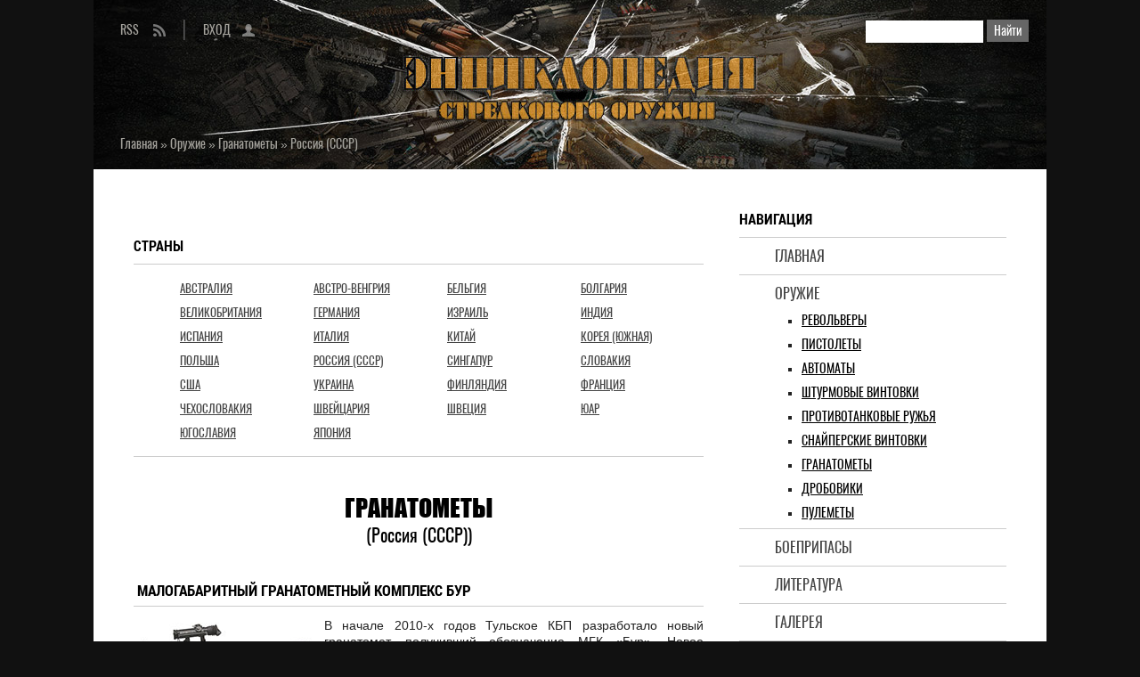

--- FILE ---
content_type: text/html; charset=UTF-8
request_url: https://shooting-iron.ru/load/220
body_size: 10048
content:
<!DOCTYPE html>
<html lang="ru">
<head>
<meta charset="utf-8">
<meta http-equiv="X-UA-Compatible" content="IE=edge">
<meta name="viewport" content="width=device-width, initial-scale=1.0">
<title>Гранатометы (Россия (СССР)) - Энциклопедия стрелкового оружия (1 страница)</title>
<meta name="title" content="Гранатометы (Россия (СССР)) - Энциклопедия стрелкового оружия (1 страница)" />
<meta name="description" content="Гранатометы (Россия (СССР)). Каталог стрелкового оружия. Страница 1">
<meta property="og:locale" content="ru_RU" />
<meta property="og:url" content="https://shooting-iron.ru/load/220" />
<meta property="og:type" content="website" />
<meta property="og:title" content="Гранатометы (Россия (СССР)) - Энциклопедия стрелкового оружия (1 страница)" />
<meta property="og:description" content="Гранатометы (Россия (СССР)). Каталог стрелкового оружия. Страница 1" />
<meta property="og:image" content="https://shooting-iron.ru/img/social-skreen.jpg"/>
<meta property="og:image:type" content="image/jpeg" />
<meta name="twitter:card" content="summary_large_image" />
<meta name="twitter:title" content="Гранатометы (Россия (СССР)) - Энциклопедия стрелкового оружия (1 страница)">
<meta name="twitter:description" content="Гранатометы (Россия (СССР)). Каталог стрелкового оружия. Страница 1">
<meta name="twitter:url" content="https://shooting-iron.ru/load/220" />
<meta name="twitter:image" content="https://shooting-iron.ru/img/social-skreen.jpg" />
<link rel="image_src" href="https://shooting-iron.ru/img/social-skreen.jpg" />
<link rel="icon" href="/favicon.ico" type="image/x-icon">
<link rel="icon" href="/favicon.png" type="image/png">
<link rel="icon" href="/favicon.svg" type="image/svg+xml">
<link type="text/css" rel="stylesheet" href="/_st/my.css" />

	<link rel="stylesheet" href="/.s/src/base.min.css" />
	<link rel="stylesheet" href="/.s/src/layer7.min.css" />

	<script src="/.s/src/jquery-1.12.4.min.js"></script>
	
	<script src="/.s/src/uwnd.min.js"></script>
	<script src="//s760.ucoz.net/cgi/uutils.fcg?a=uSD&ca=2&ug=999&isp=1&r=0.539751222048448"></script>
	<link rel="stylesheet" href="/.s/src/ulightbox/ulightbox.min.css" />
	<script src="/.s/src/ulightbox/ulightbox.min.js"></script>
	<script async defer src="https://www.google.com/recaptcha/api.js?onload=reCallback&render=explicit&hl=ru"></script>
	<script>
/* --- UCOZ-JS-DATA --- */
window.uCoz = {"uLightboxType":1,"sign":{"5458":"Следующий","7251":"Запрошенный контент не может быть загружен. Пожалуйста, попробуйте позже.","5255":"Помощник","7252":"Предыдущий","7254":"Изменить размер","7253":"Начать слайд-шоу","7287":"Перейти на страницу с фотографией.","3125":"Закрыть"},"language":"ru","module":"load","site":{"domain":"shooting-iron.ru","host":"weapon.at.ua","id":"2weapon"},"ssid":"337307457123311570676","layerType":7,"country":"US"};
/* --- UCOZ-JS-CODE --- */
function loginPopupForm(params = {}) { new _uWnd('LF', ' ', -250, -100, { closeonesc:1, resize:1 }, { url:'/index/40' + (params.urlParams ? '?'+params.urlParams : '') }) }
function reCallback() {
		$('.g-recaptcha').each(function(index, element) {
			element.setAttribute('rcid', index);
			
		if ($(element).is(':empty') && grecaptcha.render) {
			grecaptcha.render(element, {
				sitekey:element.getAttribute('data-sitekey'),
				theme:element.getAttribute('data-theme'),
				size:element.getAttribute('data-size')
			});
		}
	
		});
	}
	function reReset(reset) {
		reset && grecaptcha.reset(reset.previousElementSibling.getAttribute('rcid'));
		if (!reset) for (rel in ___grecaptcha_cfg.clients) grecaptcha.reset(rel);
	}
/* --- UCOZ-JS-END --- */
</script>

	<style>.UhideBlock{display:none; }</style>
	<script type="text/javascript">new Image().src = "//counter.yadro.ru/hit;noadsru?r"+escape(document.referrer)+(screen&&";s"+screen.width+"*"+screen.height+"*"+(screen.colorDepth||screen.pixelDepth))+";u"+escape(document.URL)+";"+Date.now();</script>
</head>
<body>
<div class="wrapper">
<header class="hat">
<!--U1AHEADER1Z--><div class="scan">
<form onsubmit="this.sfSbm.disabled=true" method="get" style="margin:0" action="/search/">
<input type="text" name="q" maxlength="50" size="20" class="scan-text">
<input type="submit" class="scan-submit" name="sfSbm" value="Найти">
</form>
</div>
<ul class="entry-rss">
<li class="switch-1"><a href="/index/0-22">RSS</a></li><li class="switch-3"><a href="javascript:;" rel="nofollow" onclick="loginPopupForm(); return false;">Вход</a></li>
</ul>
<div class="add-to"></div><!--/U1AHEADER1Z-->
<div class="crumb-hat" itemscope itemtype="https://schema.org/BreadcrumbList"><span itemprop="itemListElement" itemscope itemtype="https://schema.org/ListItem"><a href="/" itemprop="item"><span itemprop="name">Главная</span><meta itemprop="position" content="1"></a></span> » <span itemprop="itemListElement" itemscope itemtype="https://schema.org/ListItem"><a href="/load/" itemprop="item"><span itemprop="name">Оружие</span><meta itemprop="position" content="2"></a></span> » <span itemprop="itemListElement" itemscope itemtype="https://schema.org/ListItem"><a href="/load/9" itemprop="item"><span itemprop="name">Гранатометы</span><meta itemprop="position" content="3"></a></span> » <span itemprop="itemListElement" itemscope itemtype="https://schema.org/ListItem"><a href="#" itemprop="item"><span itemprop="name">Россия (СССР)</span><meta itemprop="position" content="4"></a></span></div>
</header>
<div class="middle">
<!--U1NAVIGATION1Z--><nav class="navigation"><strong>Навигация</strong>
<ul class="menu">
<li><a href="https://shooting-iron.ru/">Главная</a></li>
<li><a href="/load/">Оружие</a>
<ul class="submenu">
<li><a href="/load/172">Револьверы</a></li>
<li><a href="/load/2">Пистолеты</a></li>
<li><a href="/load/4">Автоматы</a></li>
<li><a href="/load/4">Штурмовые винтовки</a></li>
<li><a href="/load/3">Противотанковые ружья</a></li>
<li><a href="/load/8">Снайперские винтовки</a></li>
<li><a href="/load/9">Гранатометы</a></li>
<li><a href="/load/6">Дробовики</a></li>
<li><a href="/load/5">Пулеметы</a></li>
</ul>
</li>
<li><a href="/board/">Боеприпасы</a>
</li>
<li><a href="/blog/">Литература</a></li>
<li><a href="/photo/">Галерея</a>
</li>
<li><a href="/publ/">Статьи</a>
</li>
<li><a href="/search/">Поиск</a></li>
</ul>
</nav>
<nav class="navigation-adaptive">
<details>
<summary><strong>Меню</strong></summary>
<ul class="menu">
<li><a href="https://shooting-iron.ru/">Главная</a></li>
<li><a href="/load/">Оружие</a>
<ul class="submenu">
<li><a href="/load/172">Револьверы</a></li>
<li><a href="/load/2">Пистолеты</a></li>
<li><a href="/load/4">Автоматы</a></li>
<li><a href="/load/4">Штурмовые винтовки</a></li>
<li><a href="/load/3">Противотанковые ружья</a></li>
<li><a href="/load/8">Снайперские винтовки</a></li>
<li><a href="/load/9">Гранатометы</a></li>
<li><a href="/load/6">Дробовики</a></li>
<li><a href="/load/5">Пулеметы</a></li>
</ul>
</li>
<li><a href="/board/">Боеприпасы</a>
</li>
<li><a href="/blog/">Литература</a></li>
<li><a href="/photo/">Галерея</a>
</li>
<li><a href="/publ/">Статьи</a>
</li>
<li><a href="/search/">Поиск</a></li>
</ul>
</details>
</nav><!--/U1NAVIGATION1Z-->
<div class="content">
<!--U1CONTTOP1Z--><!--noindex--><div class="ad-content-top">
</div><!--/noindex--><!--/U1CONTTOP1Z-->
<section class="subcategory">
<nav class="extramenu"><strong>Страны</strong>
<table border="0" cellspacing="1" cellpadding="0" width="100%" class="catsTable"><tr>
					<td style="width:100%" class="catsTd" valign="top" id="cid180">
						<a href="/load/180" class="catName">Австралия</a>  
					</td></tr><tr>
					<td style="width:100%" class="catsTd" valign="top" id="cid255">
						<a href="/load/255" class="catName">Австро-Венгрия</a>  
					</td></tr><tr>
					<td style="width:100%" class="catsTd" valign="top" id="cid211">
						<a href="/load/211" class="catName">Бельгия</a>  
					</td></tr><tr>
					<td style="width:100%" class="catsTd" valign="top" id="cid212">
						<a href="/load/212" class="catName">Болгария</a>  
					</td></tr><tr>
					<td style="width:100%" class="catsTd" valign="top" id="cid213">
						<a href="/load/213" class="catName">Великобритания</a>  
					</td></tr><tr>
					<td style="width:100%" class="catsTd" valign="top" id="cid214">
						<a href="/load/214" class="catName">Германия</a>  
					</td></tr><tr>
					<td style="width:100%" class="catsTd" valign="top" id="cid215">
						<a href="/load/215" class="catName">Израиль</a>  
					</td></tr><tr>
					<td style="width:100%" class="catsTd" valign="top" id="cid216">
						<a href="/load/216" class="catName">Индия</a>  
					</td></tr><tr>
					<td style="width:100%" class="catsTd" valign="top" id="cid219">
						<a href="/load/219" class="catName">Испания</a>  
					</td></tr><tr>
					<td style="width:100%" class="catsTd" valign="top" id="cid327">
						<a href="/load/327" class="catName">Италия</a>  
					</td></tr><tr>
					<td style="width:100%" class="catsTd" valign="top" id="cid217">
						<a href="/load/217" class="catName">Китай</a>  
					</td></tr><tr>
					<td style="width:100%" class="catsTd" valign="top" id="cid295">
						<a href="/load/295" class="catName">Корея (Южная)</a>  
					</td></tr><tr>
					<td style="width:100%" class="catsTd" valign="top" id="cid218">
						<a href="/load/218" class="catName">Польша</a>  
					</td></tr><tr>
					<td style="width:100%" class="catsTd" valign="top" id="cid220">
						<a href="/load/220" class="catNameActive">Россия (СССР)</a>  
					</td></tr><tr>
					<td style="width:100%" class="catsTd" valign="top" id="cid221">
						<a href="/load/221" class="catName">Сингапур</a>  
					</td></tr><tr>
					<td style="width:100%" class="catsTd" valign="top" id="cid222">
						<a href="/load/222" class="catName">Словакия</a>  
					</td></tr><tr>
					<td style="width:100%" class="catsTd" valign="top" id="cid223">
						<a href="/load/223" class="catName">США</a>  
					</td></tr><tr>
					<td style="width:100%" class="catsTd" valign="top" id="cid224">
						<a href="/load/224" class="catName">Украина</a>  
					</td></tr><tr>
					<td style="width:100%" class="catsTd" valign="top" id="cid226">
						<a href="/load/226" class="catName">Финляндия</a>  
					</td></tr><tr>
					<td style="width:100%" class="catsTd" valign="top" id="cid225">
						<a href="/load/225" class="catName">Франция</a>  
					</td></tr><tr>
					<td style="width:100%" class="catsTd" valign="top" id="cid227">
						<a href="/load/227" class="catName">Чехословакия</a>  
					</td></tr><tr>
					<td style="width:100%" class="catsTd" valign="top" id="cid229">
						<a href="/load/229" class="catName">Швейцария</a>  
					</td></tr><tr>
					<td style="width:100%" class="catsTd" valign="top" id="cid228">
						<a href="/load/228" class="catName">Швеция</a>  
					</td></tr><tr>
					<td style="width:100%" class="catsTd" valign="top" id="cid230">
						<a href="/load/230" class="catName">ЮАР</a>  
					</td></tr><tr>
					<td style="width:100%" class="catsTd" valign="top" id="cid332">
						<a href="/load/332" class="catName">Югославия</a>  
					</td></tr><tr>
					<td style="width:100%" class="catsTd" valign="top" id="cid328">
						<a href="/load/328" class="catName">Япония</a>  
					</td></tr></table>
</nav>
<nav class="extramenu-adaptive">
<details>
<summary><strong>Страны</strong></summary>
<table border="0" cellspacing="1" cellpadding="0" width="100%" class="catsTable"><tr>
					<td style="width:100%" class="catsTd" valign="top" id="cid180">
						<a href="/load/180" class="catName">Австралия</a>  
					</td></tr><tr>
					<td style="width:100%" class="catsTd" valign="top" id="cid255">
						<a href="/load/255" class="catName">Австро-Венгрия</a>  
					</td></tr><tr>
					<td style="width:100%" class="catsTd" valign="top" id="cid211">
						<a href="/load/211" class="catName">Бельгия</a>  
					</td></tr><tr>
					<td style="width:100%" class="catsTd" valign="top" id="cid212">
						<a href="/load/212" class="catName">Болгария</a>  
					</td></tr><tr>
					<td style="width:100%" class="catsTd" valign="top" id="cid213">
						<a href="/load/213" class="catName">Великобритания</a>  
					</td></tr><tr>
					<td style="width:100%" class="catsTd" valign="top" id="cid214">
						<a href="/load/214" class="catName">Германия</a>  
					</td></tr><tr>
					<td style="width:100%" class="catsTd" valign="top" id="cid215">
						<a href="/load/215" class="catName">Израиль</a>  
					</td></tr><tr>
					<td style="width:100%" class="catsTd" valign="top" id="cid216">
						<a href="/load/216" class="catName">Индия</a>  
					</td></tr><tr>
					<td style="width:100%" class="catsTd" valign="top" id="cid219">
						<a href="/load/219" class="catName">Испания</a>  
					</td></tr><tr>
					<td style="width:100%" class="catsTd" valign="top" id="cid327">
						<a href="/load/327" class="catName">Италия</a>  
					</td></tr><tr>
					<td style="width:100%" class="catsTd" valign="top" id="cid217">
						<a href="/load/217" class="catName">Китай</a>  
					</td></tr><tr>
					<td style="width:100%" class="catsTd" valign="top" id="cid295">
						<a href="/load/295" class="catName">Корея (Южная)</a>  
					</td></tr><tr>
					<td style="width:100%" class="catsTd" valign="top" id="cid218">
						<a href="/load/218" class="catName">Польша</a>  
					</td></tr><tr>
					<td style="width:100%" class="catsTd" valign="top" id="cid220">
						<a href="/load/220" class="catNameActive">Россия (СССР)</a>  
					</td></tr><tr>
					<td style="width:100%" class="catsTd" valign="top" id="cid221">
						<a href="/load/221" class="catName">Сингапур</a>  
					</td></tr><tr>
					<td style="width:100%" class="catsTd" valign="top" id="cid222">
						<a href="/load/222" class="catName">Словакия</a>  
					</td></tr><tr>
					<td style="width:100%" class="catsTd" valign="top" id="cid223">
						<a href="/load/223" class="catName">США</a>  
					</td></tr><tr>
					<td style="width:100%" class="catsTd" valign="top" id="cid224">
						<a href="/load/224" class="catName">Украина</a>  
					</td></tr><tr>
					<td style="width:100%" class="catsTd" valign="top" id="cid226">
						<a href="/load/226" class="catName">Финляндия</a>  
					</td></tr><tr>
					<td style="width:100%" class="catsTd" valign="top" id="cid225">
						<a href="/load/225" class="catName">Франция</a>  
					</td></tr><tr>
					<td style="width:100%" class="catsTd" valign="top" id="cid227">
						<a href="/load/227" class="catName">Чехословакия</a>  
					</td></tr><tr>
					<td style="width:100%" class="catsTd" valign="top" id="cid229">
						<a href="/load/229" class="catName">Швейцария</a>  
					</td></tr><tr>
					<td style="width:100%" class="catsTd" valign="top" id="cid228">
						<a href="/load/228" class="catName">Швеция</a>  
					</td></tr><tr>
					<td style="width:100%" class="catsTd" valign="top" id="cid230">
						<a href="/load/230" class="catName">ЮАР</a>  
					</td></tr><tr>
					<td style="width:100%" class="catsTd" valign="top" id="cid332">
						<a href="/load/332" class="catName">Югославия</a>  
					</td></tr><tr>
					<td style="width:100%" class="catsTd" valign="top" id="cid328">
						<a href="/load/328" class="catName">Япония</a>  
					</td></tr></table>
</details>
</nav>
<h1>Гранатометы</h1>
<h2>(Россия (СССР))</h2>
<script>
			var other_filters_params="",t="";
			$(".other_filter").each(function( ) {
				this.selectedIndex > 0 && ( other_filters_params += t + this.id + "=" + this.value, t="&" )
			});

			function spages(p, link, s ) {
				if ( 1) return !!location.assign(link.href);
				ajaxPageController.showLoader();
				if ( other_filters_params.length && other_filters_params.indexOf('?') < 0 ) {
					other_filters_params = '?' + other_filters_params;
				}
				_uPostForm('', { url:link.attributes.href.value + other_filters_params, data:{ ajax:1 } } )
			}

			function ssorts(p, cu, seo ) {
				if ( 1 ) {
					if ( seo&&seo=='1'){var uu=cu+'?sort='+p;var sort=false;var filter1=false;var filter2=false;var filter3=false;var pageX=false;tmp=[];var items=location.search.substr(1).split("&");for (var index=0;index<items.length;index++){tmp=items[index].split("=");if ( tmp[0]&&tmp[1]&&(tmp[0]=='sort')){sort=tmp[1];}if ( tmp[0]&&tmp[1]&&(tmp[0]=='filter1')){filter1=tmp[1];}if ( tmp[0]&&tmp[1]&&(tmp[0]=='filter2')){filter2=tmp[1];}if ( tmp[0]&&tmp[1]&&(tmp[0]=='filter3')){filter3=tmp[1];}if ( tmp[0]&&!tmp[1]){if ( tmp[0].match(/page/)){pageX=tmp[0];}}}if ( filter1){uu+='&filter1='+filter1;}if ( filter2){uu+='&filter2='+filter2;}if ( filter3){uu+='&filter3='+filter3;}if ( pageX){uu+='&'+pageX}document.location.href=uu+((other_filters_params!='')?'&'+other_filters_params:''); return;}
					document.location.href='/load/220-1-'+p+''+'?' + other_filters_params;
					return
				}
				ajaxPageController.showLoader();
				if ( other_filters_params.length && other_filters_params.indexOf('?') < 0 ) {
					other_filters_params = '?' + other_filters_params;
				}
				_uPostForm('', { url:'/load/220-1-' + p + '-0-0-0-0-' + Date.now() + other_filters_params });
			}</script>

			<div id="allEntries"><div id="entryID979"><article class="preview">
<h3>Малогабаритный гранатометный комплекс Бур</h3>
<div class="message">
<div class="prev1"><div class="obt"><img alt="Малогабаритный гранатометный комплекс Бур" src="/images/granata/rossiya/MGK_BUR_pr.jpg"></div></div><p>В начале 2010-х годов Тульское КБП разработало новый гранатомет, получивший обозначение МГК «Бур». Новое оружие создавалось на базе концепции реактивного пехотного огнемета РПО-М «Шмель», однако стало заметно меньше и легче предшественника, сохранив достаточно высокие боевые характеристики.</p>
</div>
<div class="detail-more">
<ul>
<li class="crumb-min"><a href="/load/">Оружие<span>»</span></a><a href="/load/9">Гранатометы<span>»</span></a><a href="/load/220">Россия (СССР)</a></li>
<li class="ins"><div><span class="ins-views" title="Просмотры">4998</span><span class="ins-comments" title="Комментарии">0</span></div><a href="/load/220-1-0-979" class="ins-more">Подробнее</a></li>
</ul>
</div>
</article></div><div id="entryID289"><article class="preview">
<h3>Гранатомет &quot;РК ММ / РК БМ / ДР&quot;</h3>
<div class="message">
<div class="prev1"><div class="obt"><img alt="Гранатомет РК ММ / РК БМ / ДР" src="/granata_1/rossiya/rk_bm_pr.jpg"></div></div><p>В СССР исследования направленные на создание динамореактивных (безоткатных) пушек (ДРП) - проводились с 1923 г.</p>
</div>
<div class="detail-more">
<ul>
<li class="crumb-min"><a href="/load/">Оружие<span>»</span></a><a href="/load/9">Гранатометы<span>»</span></a><a href="/load/220">Россия (СССР)</a></li>
<li class="ins"><div><span class="ins-views" title="Просмотры">5276</span><span class="ins-comments" title="Комментарии">0</span></div><a href="/load/220-1-0-289" class="ins-more">Подробнее</a></li>
</ul>
</div>
</article></div><div id="entryID263"><article class="preview">
<h3>Гранатомет &quot;РГС-33&quot;</h3>
<div class="message">
<div class="prev1"><div class="obt"><img alt="Гранатомет РГС-33" src="/granata/rossiya/rgs-33_pr.jpg"></div></div><p>33-мм ручной гранатомет специального назначения РГС-33 относится к классу легких гранатометов, применение которых осуществляется при штурме зданий, захваченных террористами.</p>
</div>
<div class="detail-more">
<ul>
<li class="crumb-min"><a href="/load/">Оружие<span>»</span></a><a href="/load/9">Гранатометы<span>»</span></a><a href="/load/220">Россия (СССР)</a></li>
<li class="ins"><div><span class="ins-views" title="Просмотры">5923</span><span class="ins-comments" title="Комментарии">0</span></div><a href="/load/220-1-0-263" class="ins-more">Подробнее</a></li>
</ul>
</div>
</article></div><div id="entryID257"><article class="preview">
<h3>Гранатомет &quot;ГМ-93&quot;</h3>
<div class="message">
<div class="prev1"><div class="obt"><img alt="Гранатомет ГМ-93" src="/granata/rossiya/gm-93_pr.jpg"></div></div><p>Гранатомет ГМ-93 разработан для вооружения спецподразделений и МВД.</p><p>Это мощное, легкое, универсальное оружие представляет собой вариант помпового ружья с нарезным 43-мм стволом, расположенным ниже трубчатого магазина на 3 выстрела.</p>
</div>
<div class="detail-more">
<ul>
<li class="crumb-min"><a href="/load/">Оружие<span>»</span></a><a href="/load/9">Гранатометы<span>»</span></a><a href="/load/220">Россия (СССР)</a></li>
<li class="ins"><div><span class="ins-views" title="Просмотры">6294</span><span class="ins-comments" title="Комментарии">0</span></div><a href="/load/220-1-0-257" class="ins-more">Подробнее</a></li>
</ul>
</div>
</article></div><div id="entryID267"><article class="preview">
<h3>Гранатомет &quot;ОКГ-40 Искра&quot;</h3>
<div class="message">
<div class="prev1"><div class="obt"><img alt="Гранатомет «Искра»" src="/granata/rossiya/iskra_pr.jpg"></div></div><p>В апреле 1967 года была начата разработка "стреляющего устройства и выстрела с осколочно-кумулятивной гранатой к 7,62-мм. к модернизированному автомату Калашникова", получивших шифр "Искра".</p>
</div>
<div class="detail-more">
<ul>
<li class="crumb-min"><a href="/load/">Оружие<span>»</span></a><a href="/load/9">Гранатометы<span>»</span></a><a href="/load/220">Россия (СССР)</a></li>
<li class="ins"><div><span class="ins-views" title="Просмотры">6357</span><span class="ins-comments" title="Комментарии">0</span></div><a href="/load/220-1-0-267" class="ins-more">Подробнее</a></li>
</ul>
</div>
</article></div><div id="entryID265"><article class="preview">
<h3>Гранатомет &quot;Витрина&quot;</h3>
<div class="message">
<div class="prev1"><div class="obt"><img alt="«Витрина» в комплексе с АКС-74У" src="/granata/rossiya/vitrina_pr.jpg"></div></div><p>Перед началом Олимпийский игр в Москве в 1980 г., в течение 3-х месяцев был создан «антитеррористический» гранатомет «Витрина», представлявший собой насадку на дульную часть стандартного автомата АКС-74У.</p>
</div>
<div class="detail-more">
<ul>
<li class="crumb-min"><a href="/load/">Оружие<span>»</span></a><a href="/load/9">Гранатометы<span>»</span></a><a href="/load/220">Россия (СССР)</a></li>
<li class="ins"><div><span class="ins-views" title="Просмотры">7612</span><span class="ins-comments" title="Комментарии">0</span></div><a href="/load/220-1-0-265" class="ins-more">Подробнее</a></li>
</ul>
</div>
</article></div><div id="entryID271"><article class="preview">
<h3>Гранатомет &quot;РГМ-40 Кастет&quot;</h3>
<div class="message">
<div class="prev1"><div class="obt"><img alt="Гранатомет РГМ-40 Кастет" src="/granata_1/rossiya/rgm-40_pr.jpg"></div></div><p>Ручной гранатомет малогабаритный РГМ-40 «Кастет», разработанный в 1997 году В.Н. Телешом для МВД России, предназначен для ведения боевых действий в городских условиях, для поражения открыто расположенной живой силы, а также живой силы, находящейся в открытых окопах, траншеях, проемах окон, на обратных скатах местности.</p>
</div>
<div class="detail-more">
<ul>
<li class="crumb-min"><a href="/load/">Оружие<span>»</span></a><a href="/load/9">Гранатометы<span>»</span></a><a href="/load/220">Россия (СССР)</a></li>
<li class="ins"><div><span class="ins-views" title="Просмотры">7802</span><span class="ins-comments" title="Комментарии">0</span></div><a href="/load/220-1-0-271" class="ins-more">Подробнее</a></li>
</ul>
</div>
</article></div><div id="entryID272"><article class="preview">
<h3>Гранатомет &quot;РПГ-2&quot;</h3>
<div class="message">
<div class="prev1"><div class="obt"><img alt="Гранатомет РПГ-2" src="/granata_1/rossiya/rpg-2_pr.jpg"></div></div><p>Гранатомет РПГ-2 предназначен для борьбы с танками и самоходно-артиллерийскими установками. Кроме того его можно применять для стрельбы по бронеавтомобилям, бронетранспортерам, бронебашням (бронеколпакам) и амбразурам ДОТов.</p>
</div>
<div class="detail-more">
<ul>
<li class="crumb-min"><a href="/load/">Оружие<span>»</span></a><a href="/load/9">Гранатометы<span>»</span></a><a href="/load/220">Россия (СССР)</a></li>
<li class="ins"><div><span class="ins-views" title="Просмотры">7920</span><span class="ins-comments" title="Комментарии">0</span></div><a href="/load/220-1-0-272" class="ins-more">Подробнее</a></li>
</ul>
</div>
</article></div><div id="entryID268"><article class="preview">
<h3>Гранатомет &quot;ГП-25 Костер&quot;</h3>
<div class="message">
<div class="prev1"><div class="obt"><img alt="Гранатомет ГП-25 «Костер»" src="/granata/rossiya/gp-25_pr.jpg"></div></div><p>В результате работы коллективов конструкторов ЦКИБ СОО г. Тула и ГНПП "Прибор" г. Москва были разработаны, успешно испытаны и в 1978 году по результатам ПИ рекомендованы на вооружение СА гранатомет 6Г15 (в дальнейшем присвоен индекс ГП-25, тема "Костер") и выстрел к нему с осколочной гранатой ВОГ-25 (индекс 7П17).</p>
</div>
<div class="detail-more">
<ul>
<li class="crumb-min"><a href="/load/">Оружие<span>»</span></a><a href="/load/9">Гранатометы<span>»</span></a><a href="/load/220">Россия (СССР)</a></li>
<li class="ins"><div><span class="ins-views" title="Просмотры">8015</span><span class="ins-comments" title="Комментарии">0</span></div><a href="/load/220-1-0-268" class="ins-more">Подробнее</a></li>
</ul>
</div>
</article></div><div id="entryID254"><article class="preview">
<h3>Гранатомет &quot;ДП-61 (Дуэль)&quot;</h3>
<div class="message">
<div class="prev1"><div class="obt"><img alt="ДП-61 «Дуэль»" src="/granata/rossiya/dp-61_pr.jpg"></div></div><p>Ручной гранатомет ДП-61 "Дуэль" является реактивным гранатомётом для борьбы с диверсантами и предназначен для защиты кораблей, портов, береговых объектов.</p>
</div>
<div class="detail-more">
<ul>
<li class="crumb-min"><a href="/load/">Оружие<span>»</span></a><a href="/load/9">Гранатометы<span>»</span></a><a href="/load/220">Россия (СССР)</a></li>
<li class="ins"><div><span class="ins-views" title="Просмотры">8260</span><span class="ins-comments" title="Комментарии">0</span></div><a href="/load/220-1-0-254" class="ins-more">Подробнее</a></li>
</ul>
</div>
</article></div><div id="entryID264"><article class="preview">
<h3>Гранатомет &quot;РГС-50 / РГС-50М&quot;</h3>
<div class="message">
<div class="prev1"><div class="obt"><img alt="учной гранатомет специального назначения РГС-50" src="/granata/rossiya/rgs-50_pr.jpg"></div></div><p>Ручной гранатомет специального назначения РГС-50 разработан для вооружения милицейских и специальных армейских подразделений.</p>
</div>
<div class="detail-more">
<ul>
<li class="crumb-min"><a href="/load/">Оружие<span>»</span></a><a href="/load/9">Гранатометы<span>»</span></a><a href="/load/220">Россия (СССР)</a></li>
<li class="ins"><div><span class="ins-views" title="Просмотры">8353</span><span class="ins-comments" title="Комментарии">0</span></div><a href="/load/220-1-0-264" class="ins-more">Подробнее</a></li>
</ul>
</div>
</article></div><div id="entryID253"><article class="preview">
<h3>Гранатомет &quot;ДП-64 «Непрядва»&quot;</h3>
<div class="message">
<div class="prev1"><div class="obt"><img alt="Гранатомет ДП-64 «Непрядва»" src="/granata/rossiya/dp-64_pr.jpg"></div></div><p>Ручной противодиверсионный гранатометный комплекс ДП-64 «Непрядва» предназначен для защиты кораблей от нападения боевых подводных пловцов на внешних рейдах, открытых якорных стоянках и пунктах базирования, для защиты от нападения боевых подводных пловцов на гидротехнические сооружения, морские платформы и другие важные морские и прибрежные объекты.<br></p>
</div>
<div class="detail-more">
<ul>
<li class="crumb-min"><a href="/load/">Оружие<span>»</span></a><a href="/load/9">Гранатометы<span>»</span></a><a href="/load/220">Россия (СССР)</a></li>
<li class="ins"><div><span class="ins-views" title="Просмотры">8537</span><span class="ins-comments" title="Комментарии">0</span></div><a href="/load/220-1-0-253" class="ins-more">Подробнее</a></li>
</ul>
</div>
</article></div><div id="entryID258"><article class="preview">
<h3>Гранатомет &quot;ГМ-94&quot;</h3>
<div class="message">
<div class="prev1"><div class="obt"><img alt="Гранатомет ГМ-94" src="/granata/rossiya/gm-94_pr.jpg"></div></div><p>Ручной многозарядный гранатомет ГМ-94 был разработан в Тульском КБ Приборостроения в начале 1990-х годов.</p>
</div>
<div class="detail-more">
<ul>
<li class="crumb-min"><a href="/load/">Оружие<span>»</span></a><a href="/load/9">Гранатометы<span>»</span></a><a href="/load/220">Россия (СССР)</a></li>
<li class="ins"><div><span class="ins-views" title="Просмотры">8586</span><span class="ins-comments" title="Комментарии">0</span></div><a href="/load/220-1-0-258" class="ins-more">Подробнее</a></li>
</ul>
</div>
</article></div></div><div class="pgsel"><span class="pagesBlockuz1"><b class="swchItemA"><span>1</span></b> <a class="swchItem" href="/load/220-2"  onclick="spages('2', this, '11' ); return false;" ><span>2</span></a> <a class="swchItem" href="/load/220-3"  onclick="spages('3', this, '11' ); return false;" ><span>3</span></a> <a class="swchItem" href="/load/220-4"  onclick="spages('4', this, '11' ); return false;" ><span>4</span></a>  <a class="swchItem swchItem-next" href="/load/220-2"  onclick="spages('2', this, '11' ); return false;" ><span>Следующая »</span></a></span></div>
</section>
<!--U1CONTBOTTOM1Z--><!--noindex--><div class="ad-content-bottom">
</div><!--/noindex--><!--/U1CONTBOTTOM1Z-->
</div>
<aside class="side">
<!--U1SIDETOP1Z--><!--noindex-->&nbsp;<div class="ad-side-top">
</div><!--/noindex--><!--/U1SIDETOP1Z-->
<!--U1CLEFTER1Z--><div class="last"><strong>Последнее</strong>
<ul>
<li class="line-1"><a href="https://shooting-iron.ru/load/305-1-0-736">Штурмовая винтовка (автомат) CIS SAR-80</a></li> <li class="line-2"><a href="/load/">Оружие</a></li>
<li class="line-1"><a href="https://shooting-iron.ru/board/9-1-0-1">Патрон &quot;.22 LR (.22 Long Rifle)&quot;</a></li> <li class="line-2"><a href="/board/">Боеприпасы</a></li>
<li class="line-1"><a href="https://shooting-iron.ru/blog/2014-10-10-1366">Калашников № 8 – 2013</a></li> <li class="line-2"><a href="/blog/">Литература</a></li>
<li class="line-1"><a href="https://shooting-iron.ru/photo/9-0-5776">6mm-284</a></li> <li class="line-2"><a href="/photo/">Галерея</a></li>
<li class="line-1"><a href="https://shooting-iron.ru/publ/6-1-0-1565">Красное и черное. Winchester Super X3 12-го калибра</a></li> <li class="line-2"><a href="/publ/">Статьи</a></li>
</ul>
</div>
<div class="bookmark"><strong>Закладки</strong>
<!--noindex--><div class="share42init"></div><script type="text/javascript" src="/share42/share42.js"></script><script type="text/javascript">share42('/share42/')</script><!--/noindex-->
</div>
<div class="over-program">
<strong>Информация</strong>
<a href="/index/0-23">О сайте</a>
<a href="/index/0-14">Правила</a>
<a href="/index/0-17">Соглашение</a>
<a href="/index/0-24">Ответственность</a>
<a href="/index/0-18">Конфиденциальность</a>
<a href="/index/0-19">Уведомление о cookies</a>
<span><!-- "' --><span class="pbOVxWWF">Хостинг от <a href="https://www.ucoz.ru/">uCoz</a></span></span>
<a href="/index/0-9">Информеры</a>
<a href="/index/0-20">Реклама</a>
<a href="/index/0-4">Ссылки</a>
<a href="/stuff/">Отдых</a>
</div><!--/U1CLEFTER1Z-->
<!--U1SIDEBOTTOM1Z--><!--noindex--><div class="ad-side-bottom">
<!-- Sparrow -->
<script type="text/javascript" data-key="eb0827760cb5ebf96d18d473c6fbef2f">
 (function(w, a) {
 (w[a] = w[a] || []).push({
 'script_key': 'eb0827760cb5ebf96d18d473c6fbef2f',
 'settings': {
 'w': 178244,
 'sid': 74027
 }
 });
 if(!window['_Sparrow_embed']) {
 var node = document.createElement('script'); node.type = 'text/javascript'; node.async = true;
 node.src = 'https://widget.sparrow.ru/js/embed.js';
 (document.getElementsByTagName('head')[0] || document.getElementsByTagName('body')[0]).appendChild(node);
 } else {
 window['_Sparrow_embed'].initWidgets();
 }
 })(window, '_sparrow_widgets');
</script>
<!-- /Sparrow -->
<script>
(function(){
var a = document.querySelector('.ad-side-bottom'), b = null, P = 20;
window.addEventListener('scroll', Ascroll, false);
document.body.addEventListener('scroll', Ascroll, false);
function Ascroll() {
 if (b == null) {
 var Sa = getComputedStyle(a, ''), s = '';
 for (var i = 0; i < Sa.length; i++) {
 if (Sa[i].indexOf('overflow') == 0 || Sa[i].indexOf('padding') == 0 || Sa[i].indexOf('border') == 0 || Sa[i].indexOf('outline') == 0 || Sa[i].indexOf('box-shadow') == 0 || Sa[i].indexOf('background') == 0) {
 s += Sa[i] + ': ' +Sa.getPropertyValue(Sa[i]) + '; '
 }
 }
 b = document.createElement('div');
 b.style.cssText = s + ' box-sizing: border-box; width: ' + a.offsetWidth + 'px;';
 a.insertBefore(b, a.firstChild);
 var l = a.childNodes.length;
 for (var i = 1; i < l; i++) {
 b.appendChild(a.childNodes[1]);
 }
 a.style.height = b.getBoundingClientRect().height + '100%';
 a.style.padding = '0';
 a.style.border = '0';
 }
 var Ra = a.getBoundingClientRect(),
 R = Math.round(Ra.top + b.getBoundingClientRect().height - document.querySelector('.cellar').getBoundingClientRect().top + 50);
 if ((Ra.top - P) <= 0) {
 if ((Ra.top - P) <= R) {
 b.className = 'stop';
 b.style.top = - R +'px';
 } else {
 b.className = 'sticky';
 b.style.top = P + 'px';
 }
 } else {
 b.className = '';
 b.style.top = '';
 }
 window.addEventListener('resize', function() {
 a.children[0].style.width = getComputedStyle(a, '').width
 }, false);
}
})()
</script>
</div><!--/noindex--><!--/U1SIDEBOTTOM1Z-->
</aside>
</div>
<!--U1BFOOTER1Z--><footer class="cellar"> 
<h2>Стрелковое оружие, боеприпасы, снаряжение<br>XIX-XXI вв</h2>
<small>Сайт является частным собранием материалов по теме «огнестрельное оружие и боеприпасы» и представляет собой любительский информационно-образовательный оружейный портал. Вся информация получена из открытых источников. Администрация не претендует на авторство использованных материалов - все права принадлежат их собственникам. Администрация не несет ответственности за использование информации, фактов или мнений, размещенных на сайте.</small>
<div class="indicator">
<!--noindex-->
<!--CONTTOP-CONTCENTER-CONTBOTTOM-SIDEBOTTOM-->
<script async src="https://gokcce.com/2h81l7192ivl0pmy308qh876/vqu678/ykpe1.php"></script>
<!--/CONTTOP-CONTCENTER-CONTBOTTOM-SIDEBOTTOM-->

<!-- Yandex.Metrika counter -->
<script type="text/javascript">
 (function(m,e,t,r,i,k,a){
 m[i]=m[i]||function(){(m[i].a=m[i].a||[]).push(arguments)};
 m[i].l=1*new Date();
 for (var j = 0; j < document.scripts.length; j++) {if (document.scripts[j].src === r) { return; }}
 k=e.createElement(t),a=e.getElementsByTagName(t)[0],k.async=1,k.src=r,a.parentNode.insertBefore(k,a)
 })(window, document,'script','https://mc.yandex.ru/metrika/tag.js', 'ym');

 ym(82152070, 'init', {webvisor:true, clickmap:true, ecommerce:"dataLayer", accurateTrackBounce:true, trackLinks:true});
</script>
<noscript><div><img src="https://mc.yandex.ru/watch/82152070" style="position:absolute; left:-9999px;" alt="" /></div></noscript>
<!-- /Yandex.Metrika counter -->

<!--LiveInternet counter--><a href="//www.liveinternet.ru/click"
target="_blank"><img id="licntA1F2" width="31" height="31" style="border:0" 
title="LiveInternet"
src="[data-uri]"
alt=""/></a><script>(function(d,s){d.getElementById("licntA1F2").src=
"//counter.yadro.ru/hit?t41.1;r"+escape(d.referrer)+
((typeof(s)=="undefined")?"":";s"+s.width+"*"+s.height+"*"+
(s.colorDepth?s.colorDepth:s.pixelDepth))+";u"+escape(d.URL)+
";h"+escape(d.title.substring(0,150))+";"+Math.random()})
(document,screen)</script><!--/LiveInternet-->
<script type="application/ld+json">
{
 "@context" : "http://schema.org",
 "@type" : "Organization",
 "name" : "Стрелковое оружие и боеприпасы",
 "alternateName": "Оружие, боеприпасы и снаряжение",
 "description": "Описание и характеристики, конструкции и схемы, изображение и видео, а также история создания, использования и применения стрелкового оружия и боеприпасов к нему",
 "url" : "http://shooting-iron.ru/",
 "logo": "http://shooting-iron.ru/img/logotype.png",
 "image": "http://shooting-iron.ru/img/social-skreen.jpg"
}
</script>
<!--/noindex-->
</div>
</footer><!--/U1BFOOTER1Z-->
</div>
</body>
</html>
<!-- 0.09015 (s760) -->